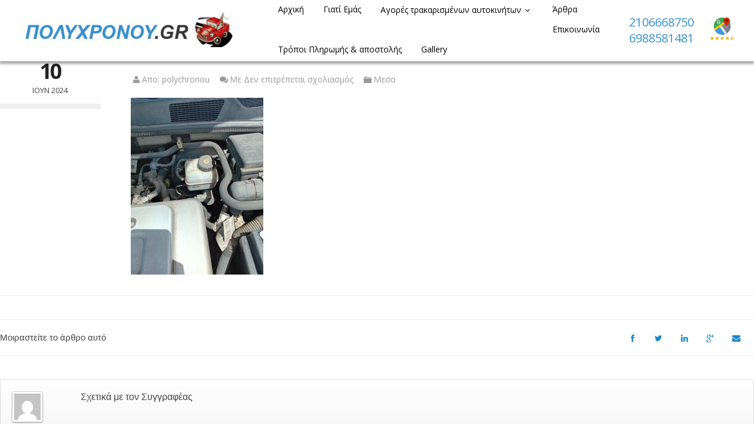

--- FILE ---
content_type: text/css
request_url: https://www.polychronou.gr/wp-content/themes/autodealer/css/fontello.css?ver=6.8.3
body_size: 6129
content:
@font-face {
  font-family: 'fontello';
  src: url('../font/fontello.eot?49933604');
  src: url('../font/fontello.eot?49933604#iefix') format('embedded-opentype'),
       url('../font/fontello.woff?49933604') format('woff'),
       url('../font/fontello.ttf?49933604') format('truetype'),
       url('../font/fontello.svg?49933604#fontello') format('svg');
  font-weight: normal;
  font-style: normal;
}
/* Chrome hack: SVG is rendered more smooth in Windozze. 100% magic, uncomment if you need it. */
/* Note, that will break hinting! In other OS-es font will be not as sharp as it could be */
/*
@media screen and (-webkit-min-device-pixel-ratio:0) {
  @font-face {
    font-family: 'fontello';
    src: url('../font/fontello.svg?49933604#fontello') format('svg');
  }
}
*/
 
 [class^="icon-"]:before, [class*=" icon-"]:before {
  font-family: "fontello";
  font-style: normal;
  font-weight: normal;
  speak: none;
 
  display: inline-block;
  text-decoration: inherit;
  width: 1em;
  margin-right: .2em;
  text-align: center;
  /* opacity: .8; */
 
  /* For safety - reset parent styles, that can break glyph codes*/
  font-variant: normal;
  text-transform: none;
     
  /* fix buttons height, for twitter bootstrap */
  line-height: 1em;
 
  /* Animation center compensation - margins should be symmetric */
  /* remove if not needed */
  margin-left: .2em;
 
  /* you can be more comfortable with increased icons size */
  /* font-size: 120%; */
 
  /* Uncomment for 3D effect */
  /* text-shadow: 1px 1px 1px rgba(127, 127, 127, 0.3); */
}
 
.icon-glass:before {content: '\e800'; } /* '' */
.icon-logo-db:before { content: '\ea83'; } /* '' */
.icon-search:before { content: '\e802'; } /* '' */
.icon-mail:before { content: '\e803'; } /* '' */
.icon-mail-alt:before { content: '\e804'; } /* '' */
.icon-heart:before { content: '\e805'; } /* '' */
.icon-heart-empty:before { content: '\e806'; } /* '' */
.icon-star:before { content: '\e807'; } /* '' */
.icon-star-empty:before { content: '\e808'; } /* '' */
.icon-star-half:before { content: '\e809'; } /* '' */
.icon-star-half-alt:before { content: '\e80a'; } /* '' */
.icon-user:before { content: '\e80b'; } /* '' */
.icon-users:before { content: '\e80c'; } /* '' */
.icon-male:before { content: '\e80d'; } /* '' */
.icon-female:before { content: '\e80e'; } /* '' */
.icon-video:before { content: '\e80f'; } /* '' */
.icon-videocam:before { content: '\e810'; } /* '' */
.icon-picture:before { content: '\e811'; } /* '' */
.icon-camera:before { content: '\e812'; } /* '' */
.icon-camera-alt:before { content: '\e813'; } /* '' */
.icon-th-large:before { content: '\e814'; } /* '' */
.icon-th:before { content: '\e815'; } /* '' */
.icon-th-list:before { content: '\e816'; } /* '' */
.icon-ok:before { content: '\e817'; } /* '' */
.icon-ok-circled:before { content: '\e818'; } /* '' */
.icon-ok-circled2:before { content: '\e819'; } /* '' */
.icon-ok-squared:before { content: '\e81a'; } /* '' */
.icon-cancel:before { content: '\e81b'; } /* '' */
.icon-cancel-circled:before { content: '\e81c'; } /* '' */
.icon-cancel-circled2:before { content: '\e81d'; } /* '' */
.icon-plus:before { content: '\e81e'; } /* '' */
.icon-plus-circled:before { content: '\e81f'; } /* '' */
.icon-plus-squared:before { content: '\e820'; } /* '' */
.icon-plus-squared-small:before { content: '\e821'; } /* '' */
.icon-minus:before { content: '\e822'; } /* '' */
.icon-minus-circled:before { content: '\e823'; } /* '' */
.icon-minus-squared:before { content: '\e824'; } /* '' */
.icon-minus-squared-alt:before { content: '\e825'; } /* '' */
.icon-minus-squared-small:before { content: '\e826'; } /* '' */
.icon-help:before { content: '\e827'; } /* '' */
.icon-help-circled:before { content: '\e828'; } /* '' */
.icon-info-circled:before { content: '\e829'; } /* '' */
.icon-info:before { content: '\e82a'; } /* '' */
.icon-home:before { content: '\e82b'; } /* '' */
.icon-link:before { content: '\e82c'; } /* '' */
.icon-unlink:before { content: '\e82d'; } /* '' */
.icon-link-ext:before { content: '\e82e'; } /* '' */
.icon-link-ext-alt:before { content: '\e82f'; } /* '' */
.icon-attach:before { content: '\e830'; } /* '' */
.icon-lock:before { content: '\e831'; } /* '' */
.icon-lock-open:before { content: '\e832'; } /* '' */
.icon-lock-open-alt:before { content: '\e833'; } /* '' */
.icon-pin:before { content: '\e834'; } /* '' */
.icon-eye:before { content: '\e835'; } /* '' */
.icon-eye-off:before { content: '\e836'; } /* '' */
.icon-tag:before { content: '\e837'; } /* '' */
.icon-tags:before { content: '\e838'; } /* '' */
.icon-bookmark:before { content: '\e839'; } /* '' */
.icon-bookmark-empty:before { content: '\e83a'; } /* '' */
.icon-flag:before { content: '\e83b'; } /* '' */
.icon-flag-empty:before { content: '\e83c'; } /* '' */
.icon-flag-checkered:before { content: '\e83d'; } /* '' */
.icon-thumbs-up:before { content: '\e83e'; } /* '' */
.icon-thumbs-down:before { content: '\e83f'; } /* '' */
.icon-thumbs-up-alt:before { content: '\e840'; } /* '' */
.icon-thumbs-down-alt:before { content: '\e841'; } /* '' */
.icon-download:before { content: '\e842'; } /* '' */
.icon-upload:before { content: '\e843'; } /* '' */
.icon-download-cloud:before { content: '\e844'; } /* '' */
.icon-upload-cloud:before { content: '\e845'; } /* '' */
.icon-reply:before { content: '\e846'; } /* '' */
.icon-reply-all:before { content: '\e847'; } /* '' */
.icon-forward:before { content: '\e848'; } /* '' */
.icon-quote-left:before { content: '\e849'; } /* '' */
.icon-quote-right:before { content: '\e84a'; } /* '' */
.icon-code:before { content: '\e84b'; } /* '' */
.icon-export:before { content: '\e84c'; } /* '' */
.icon-export-alt:before { content: '\e84d'; } /* '' */
.icon-pencil:before { content: '\e84e'; } /* '' */
.icon-pencil-squared:before { content: '\e84f'; } /* '' */
.icon-edit:before { content: '\e850'; } /* '' */
.icon-print:before { content: '\e851'; } /* '' */
.icon-retweet:before { content: '\e852'; } /* '' */
.icon-keyboard:before { content: '\e853'; } /* '' */
.icon-gamepad:before { content: '\e854'; } /* '' */
.icon-comment:before { content: '\e855'; } /* '' */
.icon-chat:before { content: '\e856'; } /* '' */
.icon-comment-empty:before { content: '\e857'; } /* '' */
.icon-chat-empty:before { content: '\e858'; } /* '' */
.icon-bell:before { content: '\e859'; } /* '' */
.icon-bell-alt:before { content: '\e85a'; } /* '' */
.icon-attention-alt:before { content: '\e85b'; } /* '' */
.icon-attention:before { content: '\e85c'; } /* '' */
.icon-attention-circled:before { content: '\e85d'; } /* '' */
.icon-location:before { content: '\e85e'; } /* '' */
.icon-direction:before { content: '\e85f'; } /* '' */
.icon-compass:before { content: '\e860'; } /* '' */
.icon-trash:before { content: '\e861'; } /* '' */
.icon-doc:before { content: '\e862'; } /* '' */
.icon-docs:before { content: '\e863'; } /* '' */
.icon-doc-text:before { content: '\e864'; } /* '' */
.icon-doc-inv:before { content: '\e865'; } /* '' */
.icon-doc-text-inv:before { content: '\e866'; } /* '' */
.icon-folder:before { content: '\e867'; } /* '' */
.icon-folder-open:before { content: '\e868'; } /* '' */
.icon-folder-empty:before { content: '\e869'; } /* '' */
.icon-folder-open-empty:before { content: '\e86a'; } /* '' */
.icon-box:before { content: '\e86b'; } /* '' */
.icon-rss:before { content: '\e86c'; } /* '' */
.icon-rss-squared:before { content: '\e86d'; } /* '' */
.icon-phone:before { content: '\e86e'; } /* '' */
.icon-phone-squared:before { content: '\e86f'; } /* '' */
.icon-menu:before { content: '\e870'; } /* '' */
.icon-cog:before { content: '\e871'; } /* '' */
.icon-cog-alt:before { content: '\e872'; } /* '' */
.icon-wrench:before { content: '\e873'; } /* '' */
.icon-basket:before { content: '\e874'; } /* '' */
.icon-calendar:before { content: '\e875'; } /* '' */
.icon-calendar-empty:before { content: '\e876'; } /* '' */
.icon-login:before { content: '\e877'; } /* '' */
.icon-logout:before { content: '\e878'; } /* '' */
.icon-mic:before { content: '\e879'; } /* '' */
.icon-mute:before { content: '\e87a'; } /* '' */
.icon-volume-off:before { content: '\e87b'; } /* '' */
.icon-volume-down:before { content: '\e87c'; } /* '' */
.icon-volume-up:before { content: '\e87d'; } /* '' */
.icon-headphones:before { content: '\e87e'; } /* '' */
.icon-clock:before { content: '\e87f'; } /* '' */
.icon-lightbulb:before { content: '\e880'; } /* '' */
.icon-block:before { content: '\e881'; } /* '' */
.icon-resize-full:before { content: '\e882'; } /* '' */
.icon-resize-full-alt:before { content: '\e883'; } /* '' */
.icon-resize-small:before { content: '\e884'; } /* '' */
.icon-resize-vertical:before { content: '\e885'; } /* '' */
.icon-resize-horizontal:before { content: '\e886'; } /* '' */
.icon-move:before { content: '\e887'; } /* '' */
.icon-zoom-in:before { content: '\e888'; } /* '' */
.icon-zoom-out:before { content: '\e889'; } /* '' */
.icon-down-circled2:before { content: '\e88a'; } /* '' */
.icon-up-circled2:before { content: '\e88b'; } /* '' */
.icon-down-dir:before { content: '\e88c'; } /* '' */
.icon-up-dir:before { content: '\e88d'; } /* '' */
.icon-left-dir:before { content: '\e88e'; } /* '' */
.icon-right-dir:before { content: '\e88f'; } /* '' */
.icon-down-open:before { content: '\e890'; } /* '' */
.icon-left-open:before { content: '\e891'; } /* '' */
.icon-right-open:before { content: '\e892'; } /* '' */
.icon-up-open:before { content: '\e893'; } /* '' */
.icon-angle-left:before { content: '\e894'; } /* '' */
.icon-angle-right:before { content: '\e895'; } /* '' */
.icon-angle-up:before { content: '\e896'; } /* '' */
.icon-angle-down:before { content: '\e897'; } /* '' */
.icon-angle-circled-left:before { content: '\e898'; } /* '' */
.icon-angle-circled-right:before { content: '\e899'; } /* '' */
.icon-angle-circled-up:before { content: '\e89a'; } /* '' */
.icon-angle-circled-down:before { content: '\e89b'; } /* '' */
.icon-angle-double-left:before { content: '\e89c'; } /* '' */
.icon-angle-double-right:before { content: '\e89d'; } /* '' */
.icon-angle-double-up:before { content: '\e89e'; } /* '' */
.icon-angle-double-down:before { content: '\e89f'; } /* '' */
.icon-down:before { content: '\e8a0'; } /* '' */
.icon-left:before { content: '\e8a1'; } /* '' */
.icon-right:before { content: '\e8a2'; } /* '' */
.icon-up:before { content: '\e8a3'; } /* '' */
.icon-down-big:before { content: '\e8a4'; } /* '' */
.icon-left-big:before { content: '\e8a5'; } /* '' */
.icon-right-big:before { content: '\e8a6'; } /* '' */
.icon-up-big:before { content: '\e8a7'; } /* '' */
.icon-right-hand:before { content: '\e8a8'; } /* '' */
.icon-left-hand:before { content: '\e8a9'; } /* '' */
.icon-up-hand:before { content: '\e8aa'; } /* '' */
.icon-down-hand:before { content: '\e8ab'; } /* '' */
.icon-left-circled:before { content: '\e8ac'; } /* '' */
.icon-right-circled:before { content: '\e8ad'; } /* '' */
.icon-up-circled:before { content: '\e8ae'; } /* '' */
.icon-down-circled:before { content: '\e8af'; } /* '' */
.icon-cw:before { content: '\e8b0'; } /* '' */
.icon-ccw:before { content: '\e8b1'; } /* '' */
.icon-arrows-cw:before { content: '\e8b2'; } /* '' */
.icon-level-up:before { content: '\e8b3'; } /* '' */
.icon-level-down:before { content: '\e8b4'; } /* '' */
.icon-shuffle:before { content: '\e8b5'; } /* '' */
.icon-exchange:before { content: '\e8b6'; } /* '' */
.icon-collapse:before { content: '\e8b7'; } /* '' */
.icon-collapse-top:before { content: '\e8b8'; } /* '' */
.icon-expand:before { content: '\e8b9'; } /* '' */
.icon-play:before { content: '\e8ba'; } /* '' */
.icon-play-circled:before { content: '\e8bb'; } /* '' */
.icon-play-circled2:before { content: '\e8bc'; } /* '' */
.icon-stop:before { content: '\e8bd'; } /* '' */
.icon-pause:before { content: '\e8be'; } /* '' */
.icon-to-end:before { content: '\e8bf'; } /* '' */
.icon-to-end-alt:before { content: '\e8c0'; } /* '' */
.icon-to-start:before { content: '\e8c1'; } /* '' */
.icon-to-start-alt:before { content: '\e8c2'; } /* '' */
.icon-fast-fw:before { content: '\e8c3'; } /* '' */
.icon-fast-bw:before { content: '\e8c4'; } /* '' */
.icon-eject:before { content: '\e8c5'; } /* '' */
.icon-target:before { content: '\e8c6'; } /* '' */
.icon-signal:before { content: '\e8c7'; } /* '' */
.icon-award:before { content: '\e8c8'; } /* '' */
.icon-desktop:before { content: '\e8c9'; } /* '' */
.icon-laptop:before { content: '\e8ca'; } /* '' */
.icon-tablet:before { content: '\e8cb'; } /* '' */
.icon-mobile:before { content: '\e8cc'; } /* '' */
.icon-inbox:before { content: '\e8cd'; } /* '' */
.icon-globe:before { content: '\e8ce'; } /* '' */
.icon-sun:before { content: '\e8cf'; } /* '' */
.icon-cloud:before { content: '\e8d0'; } /* '' */
.icon-flash:before { content: '\e8d1'; } /* '' */
.icon-moon:before { content: '\e8d2'; } /* '' */
.icon-umbrella:before { content: '\e8d3'; } /* '' */
.icon-flight:before { content: '\e8d4'; } /* '' */
.icon-fighter-jet:before { content: '\e8d5'; } /* '' */
.icon-leaf:before { content: '\e8d6'; } /* '' */
.icon-font:before { content: '\e8d7'; } /* '' */
.icon-bold:before { content: '\e8d8'; } /* '' */
.icon-italic:before { content: '\e8d9'; } /* '' */
.icon-text-height:before { content: '\e8da'; } /* '' */
.icon-text-width:before { content: '\e8db'; } /* '' */
.icon-align-left:before { content: '\e8dc'; } /* '' */
.icon-align-center:before { content: '\e8dd'; } /* '' */
.icon-align-right:before { content: '\e8de'; } /* '' */
.icon-align-justify:before { content: '\e8df'; } /* '' */
.icon-list:before { content: '\e8e0'; } /* '' */
.icon-indent-left:before { content: '\e8e1'; } /* '' */
.icon-indent-right:before { content: '\e8e2'; } /* '' */
.icon-list-bullet:before { content: '\e8e3'; } /* '' */
.icon-list-numbered:before { content: '\e8e4'; } /* '' */
.icon-strike:before { content: '\e8e5'; } /* '' */
.icon-underline:before { content: '\e8e6'; } /* '' */
.icon-superscript:before { content: '\e8e7'; } /* '' */
.icon-subscript:before { content: '\e8e8'; } /* '' */
.icon-table:before { content: '\e8e9'; } /* '' */
.icon-columns:before { content: '\e8ea'; } /* '' */
.icon-crop:before { content: '\e8eb'; } /* '' */
.icon-scissors:before { content: '\e8ec'; } /* '' */
.icon-paste:before { content: '\e8ed'; } /* '' */
.icon-briefcase:before { content: '\e8ee'; } /* '' */
.icon-suitcase:before { content: '\e8ef'; } /* '' */
.icon-ellipsis:before { content: '\e8f0'; } /* '' */
.icon-ellipsis-vert:before { content: '\e8f1'; } /* '' */
.icon-off:before { content: '\e8f2'; } /* '' */
.icon-road:before { content: '\e8f3'; } /* '' */
.icon-list-alt:before { content: '\e8f4'; } /* '' */
.icon-qrcode:before { content: '\e8f5'; } /* '' */
.icon-barcode:before { content: '\e8f6'; } /* '' */
.icon-book:before { content: '\e8f7'; } /* '' */
.icon-ajust:before { content: '\e8f8'; } /* '' */
.icon-tint:before { content: '\e8f9'; } /* '' */
.icon-check:before { content: '\e8fa'; } /* '' */
.icon-check-empty:before { content: '\e8fb'; } /* '' */
.icon-circle:before { content: '\e8fc'; } /* '' */
.icon-circle-empty:before { content: '\e8fd'; } /* '' */
.icon-asterisk:before { content: '\e8fe'; } /* '' */
.icon-gift:before { content: '\e8ff'; } /* '' */
.icon-fire:before { content: '\e900'; } /* '' */
.icon-magnet:before { content: '\e901'; } /* '' */
.icon-chart-bar:before { content: '\e902'; } /* '' */
.icon-ticket:before { content: '\e903'; } /* '' */
.icon-credit-card:before { content: '\e904'; } /* '' */
.icon-floppy:before { content: '\e905'; } /* '' */
.icon-megaphone:before { content: '\e906'; } /* '' */
.icon-hdd:before { content: '\e907'; } /* '' */
.icon-key:before { content: '\e908'; } /* '' */
.icon-fork:before { content: '\e909'; } /* '' */
.icon-rocket:before { content: '\e90a'; } /* '' */
.icon-bug:before { content: '\e90b'; } /* '' */
.icon-certificate:before { content: '\e90c'; } /* '' */
.icon-tasks:before { content: '\e90d'; } /* '' */
.icon-filter:before { content: '\e90e'; } /* '' */
.icon-beaker:before { content: '\e90f'; } /* '' */
.icon-magic:before { content: '\e910'; } /* '' */
.icon-truck:before { content: '\e911'; } /* '' */
.icon-money:before { content: '\e912'; } /* '' */
.icon-euro:before { content: '\e913'; } /* '' */
.icon-pound:before { content: '\e914'; } /* '' */
.icon-dollar:before { content: '\e915'; } /* '' */
.icon-rupee:before { content: '\e916'; } /* '' */
.icon-yen:before { content: '\e917'; } /* '' */
.icon-renminbi:before { content: '\e918'; } /* '' */
.icon-won:before { content: '\e919'; } /* '' */
.icon-bitcoin:before { content: '\e91a'; } /* '' */
.icon-sort:before { content: '\e91b'; } /* '' */
.icon-sort-down:before { content: '\e91c'; } /* '' */
.icon-sort-up:before { content: '\e91d'; } /* '' */
.icon-sort-alt-up:before { content: '\e91e'; } /* '' */
.icon-sort-alt-down:before { content: '\e91f'; } /* '' */
.icon-sort-name-up:before { content: '\e920'; } /* '' */
.icon-sort-name-down:before { content: '\e921'; } /* '' */
.icon-sort-number-up:before { content: '\e922'; } /* '' */
.icon-sort-number-down:before { content: '\e923'; } /* '' */
.icon-hammer:before { content: '\e924'; } /* '' */
.icon-gauge:before { content: '\e925'; } /* '' */
.icon-sitemap:before { content: '\e926'; } /* '' */
.icon-spinner:before { content: '\e927'; } /* '' */
.icon-coffee:before { content: '\e928'; } /* '' */
.icon-food:before { content: '\e929'; } /* '' */
.icon-beer:before { content: '\e92a'; } /* '' */
.icon-user-md:before { content: '\e92b'; } /* '' */
.icon-stethoscope:before { content: '\e92c'; } /* '' */
.icon-ambulance:before { content: '\e92d'; } /* '' */
.icon-medkit:before { content: '\e92e'; } /* '' */
.icon-h-sigh:before { content: '\e92f'; } /* '' */
.icon-hospital:before { content: '\e930'; } /* '' */
.icon-building:before { content: '\e931'; } /* '' */
.icon-smile:before { content: '\e932'; } /* '' */
.icon-frown:before { content: '\e933'; } /* '' */
.icon-meh:before { content: '\e934'; } /* '' */
.icon-anchor:before { content: '\e935'; } /* '' */
.icon-terminal:before { content: '\e936'; } /* '' */
.icon-eraser:before { content: '\e937'; } /* '' */
.icon-puzzle:before { content: '\e938'; } /* '' */
.icon-shield:before { content: '\e939'; } /* '' */
.icon-extinguisher:before { content: '\e93a'; } /* '' */
.icon-bullseye:before { content: '\e93b'; } /* '' */
.icon-adn:before { content: '\e93c'; } /* '' */
.icon-android:before { content: '\e93d'; } /* '' */
.icon-apple:before { content: '\e93e'; } /* '' */
.icon-bitbucket:before { content: '\e93f'; } /* '' */
.icon-bitbucket-squared:before { content: '\e940'; } /* '' */
.icon-css3:before { content: '\e941'; } /* '' */
.icon-music:before { content: '\e801'; } /* '' */
.icon-dropbox:before { content: '\e943'; } /* '' */
.icon-facebook:before { content: '\e944'; } /* '' */
.icon-facebook-squared:before { content: '\e945'; } /* '' */
.icon-flickr:before { content: '\e946'; } /* '' */
.icon-foursquare:before { content: '\e947'; } /* '' */
.icon-github:before { content: '\e948'; } /* '' */
.icon-github-squared:before { content: '\e949'; } /* '' */
.icon-github-circled:before { content: '\e94a'; } /* '' */
.icon-gittip:before { content: '\e94b'; } /* '' */
.icon-gplus-squared:before { content: '\e94c'; } /* '' */
.icon-gplus:before { content: '\e94d'; } /* '' */
.icon-html5:before { content: '\e94e'; } /* '' */
.icon-instagramm:before { content: '\e94f'; } /* '' */
.icon-linkedin-squared:before { content: '\e950'; } /* '' */
.icon-linux:before { content: '\e951'; } /* '' */
.icon-linkedin:before { content: '\e952'; } /* '' */
.icon-maxcdn:before { content: '\e953'; } /* '' */
.icon-pinterest-circled:before { content: '\e954'; } /* '' */
.icon-pinterest-squared:before { content: '\e955'; } /* '' */
.icon-renren:before { content: '\e956'; } /* '' */
.icon-skype:before { content: '\e957'; } /* '' */
.icon-stackoverflow:before { content: '\e958'; } /* '' */
.icon-trello:before { content: '\e959'; } /* '' */
.icon-tumblr:before { content: '\e95a'; } /* '' */
.icon-tumblr-squared:before { content: '\e95b'; } /* '' */
.icon-twitter-squared:before { content: '\e95c'; } /* '' */
.icon-twitter:before { content: '\e95d'; } /* '' */
.icon-vkontakte:before { content: '\e95e'; } /* '' */
.icon-weibo:before { content: '\e95f'; } /* '' */
.icon-windows:before { content: '\e960'; } /* '' */
.icon-xing:before { content: '\e961'; } /* '' */
.icon-xing-squared:before { content: '\e962'; } /* '' */
.icon-youtube:before { content: '\e963'; } /* '' */
.icon-youtube-squared:before { content: '\e964'; } /* '' */
.icon-youtube-play:before { content: '\e965'; } /* '' */
.icon-blank:before { content: '\e966'; } /* '' */
.icon-lemon:before { content: '\e967'; } /* '' */
.icon-note:before { content: '\e968'; } /* '' */
.icon-note-beamed:before { content: '\e969'; } /* '' */
.icon-music-1:before { content: '\e96a'; } /* '' */
.icon-search-1:before { content: '\e96b'; } /* '' */
.icon-flashlight:before { content: '\e96c'; } /* '' */
.icon-mail-1:before { content: '\e96d'; } /* '' */
.icon-heart-1:before { content: '\e96e'; } /* '' */
.icon-heart-empty-1:before { content: '\e96f'; } /* '' */
.icon-star-1:before { content: '\e970'; } /* '' */
.icon-star-empty-1:before { content: '\e971'; } /* '' */
.icon-user-1:before { content: '\e972'; } /* '' */
.icon-users-1:before { content: '\e973'; } /* '' */
.icon-user-add:before { content: '\e974'; } /* '' */
.icon-video-1:before { content: '\e975'; } /* '' */
.icon-picture-1:before { content: '\e976'; } /* '' */
.icon-camera-1:before { content: '\e977'; } /* '' */
.icon-layout:before { content: '\e978'; } /* '' */
.icon-menu-1:before { content: '\e979'; } /* '' */
.icon-check-1:before { content: '\e97a'; } /* '' */
.icon-cancel-1:before { content: '\e97b'; } /* '' */
.icon-cancel-circled-1:before { content: '\e97c'; } /* '' */
.icon-cancel-squared:before { content: '\e97d'; } /* '' */
.icon-plus-1:before { content: '\e97e'; } /* '' */
.icon-plus-circled-1:before { content: '\e97f'; } /* '' */
.icon-plus-squared-1:before { content: '\e980'; } /* '' */
.icon-minus-1:before { content: '\e981'; } /* '' */
.icon-minus-circled-1:before { content: '\e982'; } /* '' */
.icon-minus-squared-1:before { content: '\e983'; } /* '' */
.icon-help-1:before { content: '\e984'; } /* '' */
.icon-help-circled-1:before { content: '\e985'; } /* '' */
.icon-info-1:before { content: '\e986'; } /* '' */
.icon-info-circled-1:before { content: '\e987'; } /* '' */
.icon-back:before { content: '\e988'; } /* '' */
.icon-home-1:before { content: '\e989'; } /* '' */
.icon-link-1:before { content: '\e98a'; } /* '' */
.icon-attach-1:before { content: '\e98b'; } /* '' */
.icon-lock-1:before { content: '\e98c'; } /* '' */
.icon-lock-open-1:before { content: '\e98d'; } /* '' */
.icon-eye-1:before { content: '\e98e'; } /* '' */
.icon-tag-1:before { content: '\e98f'; } /* '' */
.icon-bookmark-1:before { content: '\e990'; } /* '' */
.icon-bookmarks:before { content: '\e991'; } /* '' */
.icon-flag-1:before { content: '\e992'; } /* '' */
.icon-thumbs-up-1:before { content: '\e993'; } /* '' */
.icon-thumbs-down-1:before { content: '\e994'; } /* '' */
.icon-download-1:before { content: '\e995'; } /* '' */
.icon-upload-1:before { content: '\e996'; } /* '' */
.icon-upload-cloud-1:before { content: '\e997'; } /* '' */
.icon-reply-1:before { content: '\e998'; } /* '' */
.icon-reply-all-1:before { content: '\e999'; } /* '' */
.icon-forward-1:before { content: '\e99a'; } /* '' */
.icon-quote:before { content: '\e99b'; } /* '' */
.icon-code-1:before { content: '\e99c'; } /* '' */
.icon-export-1:before { content: '\e99d'; } /* '' */
.icon-pencil-1:before { content: '\e99e'; } /* '' */
.icon-feather:before { content: '\e99f'; } /* '' */
.icon-print-1:before { content: '\e9a0'; } /* '' */
.icon-retweet-1:before { content: '\e9a1'; } /* '' */
.icon-keyboard-1:before { content: '\e9a2'; } /* '' */
.icon-comment-1:before { content: '\e9a3'; } /* '' */
.icon-chat-1:before { content: '\e9a4'; } /* '' */
.icon-bell-1:before { content: '\e9a5'; } /* '' */
.icon-attention-1:before { content: '\e9a6'; } /* '' */
.icon-alert:before { content: '\e9a7'; } /* '' */
.icon-vcard:before { content: '\e9a8'; } /* '' */
.icon-address:before { content: '\e9a9'; } /* '' */
.icon-location-1:before { content: '\e9aa'; } /* '' */
.icon-map:before { content: '\e9ab'; } /* '' */
.icon-direction-1:before { content: '\e9ac'; } /* '' */
.icon-compass-1:before { content: '\e9ad'; } /* '' */
.icon-cup:before { content: '\e9ae'; } /* '' */
.icon-trash-1:before { content: '\e9af'; } /* '' */
.icon-doc-1:before { content: '\e9b0'; } /* '' */
.icon-docs-1:before { content: '\e9b1'; } /* '' */
.icon-doc-landscape:before { content: '\e9b2'; } /* '' */
.icon-doc-text-1:before { content: '\e9b3'; } /* '' */
.icon-doc-text-inv-1:before { content: '\e9b4'; } /* '' */
.icon-newspaper:before { content: '\e9b5'; } /* '' */
.icon-book-open:before { content: '\e9b6'; } /* '' */
.icon-book-1:before { content: '\e9b7'; } /* '' */
.icon-folder-1:before { content: '\e9b8'; } /* '' */
.icon-archive:before { content: '\e9b9'; } /* '' */
.icon-box-1:before { content: '\e9ba'; } /* '' */
.icon-rss-1:before { content: '\e9bb'; } /* '' */
.icon-phone-1:before { content: '\e9bc'; } /* '' */
.icon-cog-1:before { content: '\e9bd'; } /* '' */
.icon-tools:before { content: '\e9be'; } /* '' */
.icon-share:before { content: '\e9bf'; } /* '' */
.icon-shareable:before { content: '\e9c0'; } /* '' */
.icon-basket-1:before { content: '\e9c1'; } /* '' */
.icon-bag:before { content: '\e9c2'; } /* '' */
.icon-calendar-1:before { content: '\e9c3'; } /* '' */
.icon-login-1:before { content: '\e9c4'; } /* '' */
.icon-logout-1:before { content: '\e9c5'; } /* '' */
.icon-mic-1:before { content: '\e9c6'; } /* '' */
.icon-mute-1:before { content: '\e9c7'; } /* '' */
.icon-sound:before { content: '\e9c8'; } /* '' */
.icon-volume:before { content: '\e9c9'; } /* '' */
.icon-clock-1:before { content: '\e9ca'; } /* '' */
.icon-hourglass:before { content: '\e9cb'; } /* '' */
.icon-lamp:before { content: '\e9cc'; } /* '' */
.icon-light-down:before { content: '\e9cd'; } /* '' */
.icon-light-up:before { content: '\e9ce'; } /* '' */
.icon-adjust:before { content: '\e9cf'; } /* '' */
.icon-block-1:before { content: '\e9d0'; } /* '' */
.icon-resize-full-1:before { content: '\e9d1'; } /* '' */
.icon-resize-small-1:before { content: '\e9d2'; } /* '' */
.icon-popup:before { content: '\e9d3'; } /* '' */
.icon-publish:before { content: '\e9d4'; } /* '' */
.icon-window:before { content: '\e9d5'; } /* '' */
.icon-arrow-combo:before { content: '\e9d6'; } /* '' */
.icon-down-circled-1:before { content: '\e9d7'; } /* '' */
.icon-left-circled-1:before { content: '\e9d8'; } /* '' */
.icon-right-circled-1:before { content: '\e9d9'; } /* '' */
.icon-up-circled-1:before { content: '\e9da'; } /* '' */
.icon-down-open-1:before { content: '\e9db'; } /* '' */
.icon-left-open-1:before { content: '\e9dc'; } /* '' */
.icon-right-open-1:before { content: '\e9dd'; } /* '' */
.icon-up-open-1:before { content: '\e9de'; } /* '' */
.icon-down-open-mini:before { content: '\e9df'; } /* '' */
.icon-left-open-mini:before { content: '\e9e0'; } /* '' */
.icon-right-open-mini:before { content: '\e9e1'; } /* '' */
.icon-up-open-mini:before { content: '\e9e2'; } /* '' */
.icon-down-open-big:before { content: '\e9e3'; } /* '' */
.icon-left-open-big:before { content: '\e9e4'; } /* '' */
.icon-right-open-big:before { content: '\e9e5'; } /* '' */
.icon-up-open-big:before { content: '\e9e6'; } /* '' */
.icon-down-1:before { content: '\e9e7'; } /* '' */
.icon-left-1:before { content: '\e9e8'; } /* '' */
.icon-right-1:before { content: '\e9e9'; } /* '' */
.icon-up-1:before { content: '\e9ea'; } /* '' */
.icon-down-dir-1:before { content: '\e9eb'; } /* '' */
.icon-left-dir-1:before { content: '\e9ec'; } /* '' */
.icon-right-dir-1:before { content: '\e9ed'; } /* '' */
.icon-up-dir-1:before { content: '\e9ee'; } /* '' */
.icon-down-bold:before { content: '\e9ef'; } /* '' */
.icon-left-bold:before { content: '\e9f0'; } /* '' */
.icon-right-bold:before { content: '\e9f1'; } /* '' */
.icon-up-bold:before { content: '\e9f2'; } /* '' */
.icon-down-thin:before { content: '\e9f3'; } /* '' */
.icon-left-thin:before { content: '\e9f4'; } /* '' */
.icon-right-thin:before { content: '\e9f5'; } /* '' */
.icon-up-thin:before { content: '\e9f6'; } /* '' */
.icon-ccw-1:before { content: '\e9f7'; } /* '' */
.icon-cw-1:before { content: '\e9f8'; } /* '' */
.icon-arrows-ccw:before { content: '\e9f9'; } /* '' */
.icon-level-down-1:before { content: '\e9fa'; } /* '' */
.icon-level-up-1:before { content: '\e9fb'; } /* '' */
.icon-shuffle-1:before { content: '\e9fc'; } /* '' */
.icon-loop:before { content: '\e9fd'; } /* '' */
.icon-switch:before { content: '\e9fe'; } /* '' */
.icon-play-1:before { content: '\e9ff'; } /* '' */
.icon-stop-1:before { content: '\ea00'; } /* '' */
.icon-pause-1:before { content: '\ea01'; } /* '' */
.icon-record:before { content: '\ea02'; } /* '' */
.icon-to-end-1:before { content: '\ea03'; } /* '' */
.icon-to-start-1:before { content: '\ea04'; } /* '' */
.icon-fast-forward:before { content: '\ea05'; } /* '' */
.icon-fast-backward:before { content: '\ea06'; } /* '' */
.icon-progress-0:before { content: '\ea07'; } /* '' */
.icon-progress-1:before { content: '\ea08'; } /* '' */
.icon-progress-2:before { content: '\ea09'; } /* '' */
.icon-progress-3:before { content: '\ea0a'; } /* '' */
.icon-target-1:before { content: '\ea0b'; } /* '' */
.icon-palette:before { content: '\ea0c'; } /* '' */
.icon-list-1:before { content: '\ea0d'; } /* '' */
.icon-list-add:before { content: '\ea0e'; } /* '' */
.icon-signal-1:before { content: '\ea0f'; } /* '' */
.icon-trophy:before { content: '\ea10'; } /* '' */
.icon-battery:before { content: '\ea11'; } /* '' */
.icon-back-in-time:before { content: '\ea12'; } /* '' */
.icon-monitor:before { content: '\ea13'; } /* '' */
.icon-mobile-1:before { content: '\ea14'; } /* '' */
.icon-network:before { content: '\ea15'; } /* '' */
.icon-cd:before { content: '\ea16'; } /* '' */
.icon-inbox-1:before { content: '\ea17'; } /* '' */
.icon-install:before { content: '\ea18'; } /* '' */
.icon-globe-1:before { content: '\ea19'; } /* '' */
.icon-cloud-1:before { content: '\ea1a'; } /* '' */
.icon-cloud-thunder:before { content: '\ea1b'; } /* '' */
.icon-flash-1:before { content: '\ea1c'; } /* '' */
.icon-moon-1:before { content: '\ea1d'; } /* '' */
.icon-flight-1:before { content: '\ea1e'; } /* '' */
.icon-paper-plane:before { content: '\ea1f'; } /* '' */
.icon-leaf-1:before { content: '\ea20'; } /* '' */
.icon-lifebuoy:before { content: '\ea21'; } /* '' */
.icon-mouse:before { content: '\ea22'; } /* '' */
.icon-briefcase-1:before { content: '\ea23'; } /* '' */
.icon-suitcase-1:before { content: '\ea24'; } /* '' */
.icon-dot:before { content: '\ea25'; } /* '' */
.icon-dot-2:before { content: '\ea26'; } /* '' */
.icon-dot-3:before { content: '\ea27'; } /* '' */
.icon-brush:before { content: '\ea28'; } /* '' */
.icon-magnet-1:before { content: '\ea29'; } /* '' */
.icon-infinity:before { content: '\ea2a'; } /* '' */
.icon-erase:before { content: '\ea2b'; } /* '' */
.icon-chart-pie:before { content: '\ea2c'; } /* '' */
.icon-chart-line:before { content: '\ea2d'; } /* '' */
.icon-chart-bar-1:before { content: '\ea2e'; } /* '' */
.icon-chart-area:before { content: '\ea2f'; } /* '' */
.icon-tape:before { content: '\ea30'; } /* '' */
.icon-graduation-cap:before { content: '\ea31'; } /* '' */
.icon-language:before { content: '\ea32'; } /* '' */
.icon-ticket-1:before { content: '\ea33'; } /* '' */
.icon-water:before { content: '\ea34'; } /* '' */
.icon-droplet:before { content: '\ea35'; } /* '' */
.icon-air:before { content: '\ea36'; } /* '' */
.icon-credit-card-1:before { content: '\ea37'; } /* '' */
.icon-floppy-1:before { content: '\ea38'; } /* '' */
.icon-clipboard:before { content: '\ea39'; } /* '' */
.icon-megaphone-1:before { content: '\ea3a'; } /* '' */
.icon-database:before { content: '\ea3b'; } /* '' */
.icon-drive:before { content: '\ea3c'; } /* '' */
.icon-bucket:before { content: '\ea3d'; } /* '' */
.icon-thermometer:before { content: '\ea3e'; } /* '' */
.icon-key-1:before { content: '\ea3f'; } /* '' */
.icon-flow-cascade:before { content: '\ea40'; } /* '' */
.icon-flow-branch:before { content: '\ea41'; } /* '' */
.icon-flow-tree:before { content: '\ea42'; } /* '' */
.icon-flow-line:before { content: '\ea43'; } /* '' */
.icon-flow-parallel:before { content: '\ea44'; } /* '' */
.icon-rocket-1:before { content: '\ea45'; } /* '' */
.icon-gauge-1:before { content: '\ea46'; } /* '' */
.icon-traffic-cone:before { content: '\ea47'; } /* '' */
.icon-cc:before { content: '\ea48'; } /* '' */
.icon-cc-by:before { content: '\ea49'; } /* '' */
.icon-cc-nc:before { content: '\ea4a'; } /* '' */
.icon-cc-nc-eu:before { content: '\ea4b'; } /* '' */
.icon-cc-nc-jp:before { content: '\ea4c'; } /* '' */
.icon-cc-sa:before { content: '\ea4d'; } /* '' */
.icon-cc-nd:before { content: '\ea4e'; } /* '' */
.icon-cc-pd:before { content: '\ea4f'; } /* '' */
.icon-cc-zero:before { content: '\ea50'; } /* '' */
.icon-cc-share:before { content: '\ea51'; } /* '' */
.icon-cc-remix:before { content: '\ea52'; } /* '' */
.icon-github-1:before { content: '\ea53'; } /* '' */
.icon-github-circled-1:before { content: '\ea54'; } /* '' */
.icon-flickr-1:before { content: '\ea55'; } /* '' */
.icon-flickr-circled:before { content: '\ea56'; } /* '' */
.icon-vimeo:before { content: '\ea57'; } /* '' */
.icon-vimeo-circled:before { content: '\ea58'; } /* '' */
.icon-twitter-1:before { content: '\ea59'; } /* '' */
.icon-twitter-circled:before { content: '\ea5a'; } /* '' */
.icon-facebook-1:before { content: '\ea5b'; } /* '' */
.icon-facebook-circled:before { content: '\ea5c'; } /* '' */
.icon-facebook-squared-1:before { content: '\ea5d'; } /* '' */
.icon-gplus-1:before { content: '\ea5e'; } /* '' */
.icon-gplus-circled:before { content: '\ea5f'; } /* '' */
.icon-pinterest:before { content: '\ea60'; } /* '' */
.icon-pinterest-circled-1:before { content: '\ea61'; } /* '' */
.icon-tumblr-1:before { content: '\ea62'; } /* '' */
.icon-tumblr-circled:before { content: '\ea63'; } /* '' */
.icon-linkedin-1:before { content: '\ea64'; } /* '' */
.icon-linkedin-circled:before { content: '\ea65'; } /* '' */
.icon-dribbble-1:before { content: '\ea66'; } /* '' */
.icon-dribbble-circled:before { content: '\ea67'; } /* '' */
.icon-stumbleupon:before { content: '\ea68'; } /* '' */
.icon-stumbleupon-circled:before { content: '\ea69'; } /* '' */
.icon-lastfm:before { content: '\ea6a'; } /* '' */
.icon-lastfm-circled:before { content: '\ea6b'; } /* '' */
.icon-rdio:before { content: '\ea6c'; } /* '' */
.icon-rdio-circled:before { content: '\ea6d'; } /* '' */
.icon-spotify:before { content: '\ea6e'; } /* '' */
.icon-spotify-circled:before { content: '\ea6f'; } /* '' */
.icon-qq:before { content: '\ea70'; } /* '' */
.icon-instagram:before { content: '\ea71'; } /* '' */
.icon-dropbox-1:before { content: '\ea72'; } /* '' */
.icon-evernote:before { content: '\ea73'; } /* '' */
.icon-flattr:before { content: '\ea74'; } /* '' */
.icon-skype-1:before { content: '\ea75'; } /* '' */
.icon-skype-circled:before { content: '\ea76'; } /* '' */
.icon-renren-1:before { content: '\ea77'; } /* '' */
.icon-sina-weibo:before { content: '\ea78'; } /* '' */
.icon-paypal:before { content: '\ea79'; } /* '' */
.icon-picasa:before { content: '\ea7a'; } /* '' */
.icon-soundcloud:before { content: '\ea7b'; } /* '' */
.icon-mixi:before { content: '\ea7c'; } /* '' */
.icon-behance:before { content: '\ea7d'; } /* '' */
.icon-google-circles:before { content: '\ea7e'; } /* '' */
.icon-vkontakte-1:before { content: '\ea7f'; } /* '' */
.icon-smashing:before { content: '\ea80'; } /* '' */
.icon-sweden:before { content: '\ea81'; } /* '' */
.icon-db-shape:before { content: '\ea82'; } /* '' */
.icon-dribbble:before { content: '\e942'; } /* '' */

--- FILE ---
content_type: application/javascript
request_url: https://www.polychronou.gr/wp-content/themes/autodealer/js/custom.js?ver=6.8.3
body_size: 3592
content:
/* =Custom JS
-------------------------------------------------------------- */

jQuery(document).ready(function() {
		"use strict";
		
		/* 
		 * Login Form
		 */
		jQuery('.open-popup-link').magnificPopup({
		  type:'inline',
		  midClick: true // Allow opening popup on middle mouse click. Always set it to true if you don't provide alternative source in href.
		});

		/*----------------------------------------------------*/
		/*	Video
		/*----------------------------------------------------*/

		jQuery("#page-wrapper").fitVids();

		/*----------------------------------------------------*/
		/*	Navigation
		/*----------------------------------------------------*/

		jQuery('ul.sf-menu, .user-module, .share-menu').superfish({
			delay:       1000,                            // one second delay on mouseout
			animation:   {opacity:'show',height:'show'},  // fade-in and slide-down animation
			speed:       'fast',                          // faster animation speed
			autoArrows:  false                            // disable generation of arrow mark-up
		}); 

		jQuery('#navigation-wrapper li.menu-item-has-children > a').append('<i class="icon-angle-down"></i>');

		jQuery('#mobile-menu nav').meanmenu({
			meanScreenWidth: "960"
		});

		jQuery(function(){
		jQuery("a.meanmenu-reveal").click(function(){

		    if(!jQuery('header').hasClass("push-me")) {
		        jQuery('header').addClass("push-me");
		    } else {
		        jQuery('header').removeClass("push-me");
		    }
		});
		});

		/*----------------------------------------------------*/
		/*	Hover Overlay
		/*----------------------------------------------------*/

			jQuery(".media, li.product, span.thumb").hover(function () {
				jQuery(this).find(".hovercover").stop().fadeTo(200, 1);
				jQuery(this).find(".on-hover").stop().fadeTo(200, 1, 'easeOutQuad');
				jQuery(this).find(".hovericon").stop().animate({'top' : '50%', 'opacity' : 1}, 250, 'easeOutBack');
			},function () {
				jQuery(this).find(".hovercover").stop().fadeTo(200, 0);
				jQuery(this).find(".on-hover").stop().fadeTo(200, 0, 'easeOutQuad');
				jQuery(this).find(".hovericon").stop().animate({'top' : '65%', 'opacity' : 0}, 150, 'easeOutSine');
			});

		/*----------------------------------------------------*/
		/*	Flexslider & Galleries
		/*----------------------------------------------------*/

		jQuery(window).load(function() {
		    jQuery('body.blog .flexslider, body.single-post .flexslider').flexslider({
		    	prevText: "",           //String: Set the text for the "previous" directionNav item
				nextText: "", 
		    });
		});

        jQuery('.gallery_thumbs, #slider2').each(function() { // the containers for all your galleries should have the class gallery
            jQuery(this).magnificPopup({
                delegate: 'a', // the container for each your gallery items
                type: 'image',
                gallery:{enabled:true},
                removalDelay: 500, //delay removal by X to allow out-animation
                closeOnContentClick: true
            });
        });

		  
        /*----------------------------------------------------*/
		/*	Vehicles Filter
		/*----------------------------------------------------*/

        jQuery('.filter-select, #role').fancySelect();

		/*----------------------------------------------------*/
		/*	Tooltips
		/*----------------------------------------------------*/
		
		jQuery('.tooltip, #view-filter a').tooltipster();

		/*----------------------------------------------------*/
		/*	scrollbar
		/*----------------------------------------------------*/

		jQuery('.location-finder .one_third').mCustomScrollbar({
            theme : "dark-thick"
        });

		/*----------------------------------------------------*/
		/*	js map filter
		/*----------------------------------------------------*/

        jQuery('.location-finder article').click(function() {
            var tag = jQuery(this).attr('rel');
            var title = jQuery(this).find('h3').text();
            var anchor = jQuery(this).find('a.pop-title').get();
            var html = '<strong><a href="'+anchor+'">'+title+'</a></strong>';
            jQuery('#map_canvas').gmap3({
                exec: {
                    tag : tag,
                    all:"true",
                    func: function(data){
                        // data.object is the google.maps.Marker object
                        //data.object.setIcon("img/black-marker.png");

                        var map = jQuery('#map_canvas').gmap3("get"),
                            infowindow = jQuery('#map_canvas').gmap3({get:{name:"infowindow"}});
                        if (infowindow){
                            infowindow.open(map, data.object);
                            infowindow.setContent(html);
                        } else {
                            jQuery('#map_canvas').gmap3({
                                infowindow:{
                                    anchor: data.object,
                                    options:{content: html}
                                }
                            });
                        }


                    }
                }
            });
        });
        jQuery('.location-finder article').hover(function() {
            var tag = jQuery(this).attr('rel');
            jQuery('#map_canvas').gmap3({
                exec: {
                    tag : tag,
                    all:"true",
                    func: function(data){
                        // data.object is the google.maps.Marker object
                        //data.object.setIcon("img/orange-marker.png")
                    }
                }
            });
        }, function() {
            var tag = jQuery(this).attr('rel');
            jQuery('#map_canvas').gmap3({
                exec: {
                    tag : tag,
                    all:"true",
                    func: function(data){
                        // data.object is the google.maps.Marker object
                        //data.object.setIcon("img/blue-marker.png")
                    }
                }
            });
        });

        /*----------------------------------------------------*/
		/*	info
		/*----------------------------------------------------*/

        jQuery("#vehicle-toggle li a").click(function() {
			if(jQuery(this).closest("li").hasClass("current-item")) {
				// same icon
				return false;
			}
			else {
				var visible_content = jQuery(this).closest("li").attr("id");
				var hidden_content = jQuery("#vehicle-toggle li.current-item").attr("id");
				jQuery("#vehicle-toggle li").removeClass("current-item");
				jQuery(this).closest("li").addClass("current-item");
				jQuery("."+hidden_content).hide();
				jQuery("."+visible_content).fadeIn("fast");
				
				if(visible_content == "vehicle-location") {
					initializeMaps("dealer");
				}
			}
			return false;
		});

		/*----------------------------------------------------*/
		/*	forms
		/*----------------------------------------------------*/

        jQuery('.menu').dropit();

        //jQuery('select#main_cat, select#tax_vehicle_model').attr("data-validetta", "required");

        jQuery('select#adv_main_cat, select#adv_tax_vehicle_model').attr("required","required");

        jQuery('#auto_title, #price, #auto_category, #featured_image').attr("required","required");

        jQuery('#wp-advanced-search input, #side-navigation input, #front-login input, #routeForm input').iCheck({
            checkboxClass: 'icheckbox_square-blue',
            radioClass: 'iradio_square-blue',
            increaseArea: '20%' // optional
          });

        jQuery('.widget_tdp_vehicle_search select').after('<i class="icon-angle-down select-icon"></i>');

        jQuery('#contact-form, #wp-advanced-search, #2submit-auto-form').validetta({
	        realTime : true,
	        errorClass      : 'form-error'
	    }); 

	    jQuery('#adv-vehicle-searc2h').validetta({
	        realTime : true,
	        errorClass      : 'form-error2',
	    }); 

		jQuery('#auto_title, #price, #auto_category, #featured_image').attr("data-msg-required", tdp_submission_error_message );

		// Add Error Container inside form page
		jQuery('body.page-template-templatestemplate-submit-php h3.form-title').after('<div class="error"></div>');

	    jQuery("#adv-vehicle-search, #submit-auto-form").validate({
	    	ignore: "",
	    	messages: {
				adv_tax_vehicle_model: '<span class="icon-attention animated bounce"></span>',
			},
			submitHandler: function(form) {
		    	form.submit();
		 	},
		 	invalidHandler: function(event, validator) {
			    // 'this' refers to the form
			    var errors = validator.numberOfInvalids();
			    if (errors) {
			      var message = tdp_submission_form_complete_validation;
			      
			      jQuery("div.error").html(message);
			      jQuery("div.error").show();
			    } else {
			      jQuery("div.error").hide();
			    }
			  }
		});

		jQuery('.fieldset-auto_title').addClass('one_half');
		jQuery('.fieldset-price').addClass('one_half last').after('<div class="clear"></div>');

		jQuery('#submission-form fieldset select').after('<i class="icon-angle-down select-icon"></i>');
		jQuery('#landing-form-wrapper select').after('<i class="icon-down-open"></i>');

		jQuery('.fieldset-auto_type, .fieldset-auto_category, .fieldset-auto_fuel_type, .fieldset-auto_status, .fieldset-auto_country_location, .fieldset-auto_gearbox, .fieldset-auto_interior, .fieldset-auto_exterior, .fieldset-auto_safety ').addClass('one_fourth');
		jQuery('.fieldset-auto_fuel_color, .fieldset-auto_years_old, .fieldset-auto_extra').addClass('one_fourth last').after('<div class="clear"></div>');

		jQuery('.fieldset-set_type, .fieldset-mileage, .fieldset-capacity, .fieldset-power_bhp, .fieldset-consumption_mpg, .fieldset-emission_class, .fieldset-doors, .fieldset-registration_year').addClass('one_fifth');

		jQuery('#location_input_front_map').addClass('one_half');
		jQuery('.location_dl').addClass('one_half last').after('<div class="clear"></div>');

    	jQuery('.fieldset-power_kw, .fieldset-discount').addClass('one_fifth last').after('<div class="clear"></div>');

		jQuery('#auto_category, #tax_vehicle_model').after('<img id="status_loader" src="'+ theme_images + '/images/ajax-loader.gif"/>');

		var child_height = jQuery('ul.auto_packages li').height();
      	jQuery('.package-price').attr('style', 'height: ' + (child_height - 30) + 'px;');

      	jQuery('form.checkout_coupon .form-row-last input[type=submit]').removeClass('button').addClass('btn large');

      	jQuery("a#fav-nonlogged").click(function() {
      		jQuery('#fav-logged-message').show("scale", 500);
    	});

    	/*-------------------------------------------------------------------------*/
		/*	Footer column
		/*-------------------------------------------------------------------------*/
		var footer_height = jQuery('footer').height();
		jQuery('.stats-column').height(footer_height);

		var slider_height = jQuery('#landing-search').height();
		jQuery('#homepage-right-side').height(slider_height);

		/*-------------------------------------------------------------------------*/
		/*	Woo
		/*-------------------------------------------------------------------------*/

		jQuery(".products li:nth-child(4n)").addClass("last");
		jQuery('.woocommerce-info, .woocommerce-message').addClass('alert-box info');

		/*-------------------------------------------------------------------------*/
		/*	homepage form
		/*-------------------------------------------------------------------------*/
    	
    	
		jQuery('#tabs-adv #wpas-main_cat, #tabs-adv #wpas-tax_vehicle_model, #tabs-adv #wpas-tax_vehicle_year, #tabs-adv #wpas-tax_vehicle_type, #tabs-adv #wpas-tax_vehicle_status, #tabs-adv #wpas-submit').addClass('one_half');
		jQuery('#tabs-adv #wpas-tax_vehicle_color').before('<div class="clearboth"></div>');
		jQuery('#tabs-adv #wpas-tax_vehicle_model, #tabs-adv #wpas-tax_vehicle_type, #tabs-adv #wpas-submit').addClass('last');
		jQuery('#tabs-adv #wpas-submit').after('<div class="clearboth"></div>');
		
		jQuery('.custom-search-form #wpas-main_cat, .custom-search-form #wpas-tax_vehicle_model, .custom-search-form #wpas-tax_vehicle_year, .custom-search-form #wpas-tax_vehicle_type, .custom-search-form #wpas-tax_vehicle_status, .custom-search-form #wpas-submit').addClass('one_half');
		jQuery('.custom-search-form #wpas-tax_vehicle_color').before('<div class="clearboth"></div>');
		jQuery('.custom-search-form #wpas-tax_vehicle_model, .custom-search-form #wpas-tax_vehicle_type, .custom-search-form #wpas-submit').addClass('last');
		jQuery('.custom-search-form #wpas-submit').after('<div class="clearboth"></div>');


		//change

		
		jQuery(function(){
			jQuery('#main_cat').change(function(){
				var opt=jQuery('#main_cat').val();

				if(opt == 'all') {
					jQuery('#tax_vehicle_model').removeAttr("data-validetta");
				}

			}
			);
		});	

		//rtl_required

		if(theme_is_rtl == 'yes') {
			var get_row_left = jQuery('.tdp_row_fullwidth').css("left");
			jQuery('.tdp_row_fullwidth').css('right',get_row_left);
		}


});	


/*-------------------------------------------------------------------------*/
/*	Scroll to top
/*-------------------------------------------------------------------------*/	

		var jQueryscrollTop = jQuery(window).scrollTop();

		//starting bind
		if( jQuery('#to-top').length > 0 && jQuery(window).width() > 1020) {
			
			if(jQueryscrollTop > 350){
				jQuery(window).bind('scroll',hideToTop);
			}
			else {
				jQuery(window).bind('scroll',showToTop);
			}
		}


		function showToTop(){
			
			if( jQueryscrollTop > 350 ){

				jQuery('#to-top').stop(true,true).animate({
					'bottom' : '17px'
				},350,'easeInOutCubic');	
				
				jQuery(window).unbind('scroll',showToTop);
				jQuery(window).bind('scroll',hideToTop);
			}

		}

		function hideToTop(){
			
			if( jQueryscrollTop < 350 ){

				jQuery('#to-top').stop(true,true).animate({
					'bottom' : '-30px'
				},350,'easeInOutCubic');	
				
				jQuery(window).unbind('scroll',hideToTop);
				jQuery(window).bind('scroll',showToTop);	
				
			}
		}

		//to top color
		if( jQuery('#to-top').length > 0 ) {
			
			var jQuerywindowHeight, jQuerypageHeight, jQueryfooterHeight, jQueryctaHeight;
			
			function calcToTopColor(){
				jQueryscrollTop = jQuery(window).scrollTop();
				jQuerywindowHeight = jQuery(window).height();
				jQuerypageHeight = jQuery('body').height();
				jQueryfooterHeight = jQuery('#footer-outer').height();
				jQueryctaHeight = (jQuery('#call-to-action').length > 0) ? jQuery('#call-to-action').height() : 0;
				
				if( (jQueryscrollTop-35 + jQuerywindowHeight) >= (jQuerypageHeight - jQueryfooterHeight) && jQuery('#boxed').length == 0){
					jQuery('#to-top').addClass('dark');
				}
				
				else {
					jQuery('#to-top').removeClass('dark');
				}
			}
			
			//calc on scroll
			jQuery(window).scroll(calcToTopColor);
			
			//calc on resize
			jQuery(window).resize(calcToTopColor);

		}

		//scroll up event
		jQuery('#to-top, .gototop').click(function(){
			jQuery('body,html').stop().animate({
				scrollTop:0
			},800,'easeOutCubic')
			return false;
		});